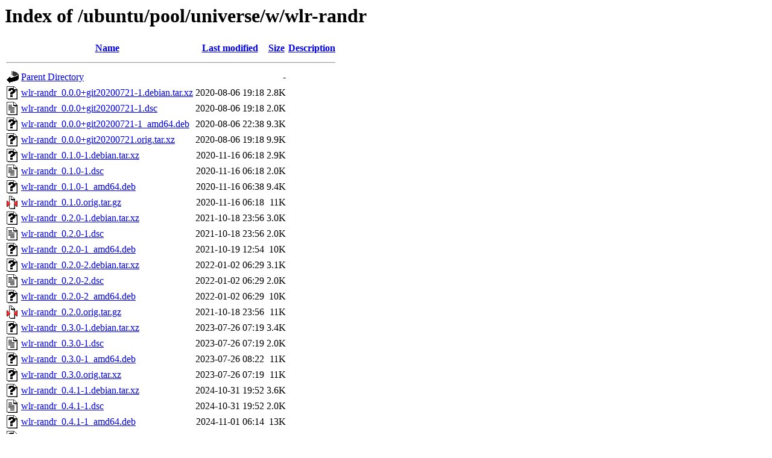

--- FILE ---
content_type: text/html;charset=UTF-8
request_url: http://mirror.sit.fraunhofer.de/ubuntu/pool/universe/w/wlr-randr/
body_size: 849
content:
<!DOCTYPE HTML PUBLIC "-//W3C//DTD HTML 3.2 Final//EN">
<html>
 <head>
  <title>Index of /ubuntu/pool/universe/w/wlr-randr</title>
 </head>
 <body>
<h1>Index of /ubuntu/pool/universe/w/wlr-randr</h1>
  <table>
   <tr><th valign="top"><img src="/icons/blank.gif" alt="[ICO]"></th><th><a href="?C=N;O=D">Name</a></th><th><a href="?C=M;O=A">Last modified</a></th><th><a href="?C=S;O=A">Size</a></th><th><a href="?C=D;O=A">Description</a></th></tr>
   <tr><th colspan="5"><hr></th></tr>
<tr><td valign="top"><img src="/icons/back.gif" alt="[PARENTDIR]"></td><td><a href="/ubuntu/pool/universe/w/">Parent Directory</a></td><td>&nbsp;</td><td align="right">  - </td><td>&nbsp;</td></tr>
<tr><td valign="top"><img src="/icons/unknown.gif" alt="[   ]"></td><td><a href="wlr-randr_0.0.0+git20200721-1.debian.tar.xz">wlr-randr_0.0.0+git20200721-1.debian.tar.xz</a></td><td align="right">2020-08-06 19:18  </td><td align="right">2.8K</td><td>&nbsp;</td></tr>
<tr><td valign="top"><img src="/icons/text.gif" alt="[TXT]"></td><td><a href="wlr-randr_0.0.0+git20200721-1.dsc">wlr-randr_0.0.0+git20200721-1.dsc</a></td><td align="right">2020-08-06 19:18  </td><td align="right">2.0K</td><td>&nbsp;</td></tr>
<tr><td valign="top"><img src="/icons/unknown.gif" alt="[   ]"></td><td><a href="wlr-randr_0.0.0+git20200721-1_amd64.deb">wlr-randr_0.0.0+git20200721-1_amd64.deb</a></td><td align="right">2020-08-06 22:38  </td><td align="right">9.3K</td><td>&nbsp;</td></tr>
<tr><td valign="top"><img src="/icons/unknown.gif" alt="[   ]"></td><td><a href="wlr-randr_0.0.0+git20200721.orig.tar.xz">wlr-randr_0.0.0+git20200721.orig.tar.xz</a></td><td align="right">2020-08-06 19:18  </td><td align="right">9.9K</td><td>&nbsp;</td></tr>
<tr><td valign="top"><img src="/icons/unknown.gif" alt="[   ]"></td><td><a href="wlr-randr_0.1.0-1.debian.tar.xz">wlr-randr_0.1.0-1.debian.tar.xz</a></td><td align="right">2020-11-16 06:18  </td><td align="right">2.9K</td><td>&nbsp;</td></tr>
<tr><td valign="top"><img src="/icons/text.gif" alt="[TXT]"></td><td><a href="wlr-randr_0.1.0-1.dsc">wlr-randr_0.1.0-1.dsc</a></td><td align="right">2020-11-16 06:18  </td><td align="right">2.0K</td><td>&nbsp;</td></tr>
<tr><td valign="top"><img src="/icons/unknown.gif" alt="[   ]"></td><td><a href="wlr-randr_0.1.0-1_amd64.deb">wlr-randr_0.1.0-1_amd64.deb</a></td><td align="right">2020-11-16 06:38  </td><td align="right">9.4K</td><td>&nbsp;</td></tr>
<tr><td valign="top"><img src="/icons/compressed.gif" alt="[   ]"></td><td><a href="wlr-randr_0.1.0.orig.tar.gz">wlr-randr_0.1.0.orig.tar.gz</a></td><td align="right">2020-11-16 06:18  </td><td align="right"> 11K</td><td>&nbsp;</td></tr>
<tr><td valign="top"><img src="/icons/unknown.gif" alt="[   ]"></td><td><a href="wlr-randr_0.2.0-1.debian.tar.xz">wlr-randr_0.2.0-1.debian.tar.xz</a></td><td align="right">2021-10-18 23:56  </td><td align="right">3.0K</td><td>&nbsp;</td></tr>
<tr><td valign="top"><img src="/icons/text.gif" alt="[TXT]"></td><td><a href="wlr-randr_0.2.0-1.dsc">wlr-randr_0.2.0-1.dsc</a></td><td align="right">2021-10-18 23:56  </td><td align="right">2.0K</td><td>&nbsp;</td></tr>
<tr><td valign="top"><img src="/icons/unknown.gif" alt="[   ]"></td><td><a href="wlr-randr_0.2.0-1_amd64.deb">wlr-randr_0.2.0-1_amd64.deb</a></td><td align="right">2021-10-19 12:54  </td><td align="right"> 10K</td><td>&nbsp;</td></tr>
<tr><td valign="top"><img src="/icons/unknown.gif" alt="[   ]"></td><td><a href="wlr-randr_0.2.0-2.debian.tar.xz">wlr-randr_0.2.0-2.debian.tar.xz</a></td><td align="right">2022-01-02 06:29  </td><td align="right">3.1K</td><td>&nbsp;</td></tr>
<tr><td valign="top"><img src="/icons/text.gif" alt="[TXT]"></td><td><a href="wlr-randr_0.2.0-2.dsc">wlr-randr_0.2.0-2.dsc</a></td><td align="right">2022-01-02 06:29  </td><td align="right">2.0K</td><td>&nbsp;</td></tr>
<tr><td valign="top"><img src="/icons/unknown.gif" alt="[   ]"></td><td><a href="wlr-randr_0.2.0-2_amd64.deb">wlr-randr_0.2.0-2_amd64.deb</a></td><td align="right">2022-01-02 06:29  </td><td align="right"> 10K</td><td>&nbsp;</td></tr>
<tr><td valign="top"><img src="/icons/compressed.gif" alt="[   ]"></td><td><a href="wlr-randr_0.2.0.orig.tar.gz">wlr-randr_0.2.0.orig.tar.gz</a></td><td align="right">2021-10-18 23:56  </td><td align="right"> 11K</td><td>&nbsp;</td></tr>
<tr><td valign="top"><img src="/icons/unknown.gif" alt="[   ]"></td><td><a href="wlr-randr_0.3.0-1.debian.tar.xz">wlr-randr_0.3.0-1.debian.tar.xz</a></td><td align="right">2023-07-26 07:19  </td><td align="right">3.4K</td><td>&nbsp;</td></tr>
<tr><td valign="top"><img src="/icons/text.gif" alt="[TXT]"></td><td><a href="wlr-randr_0.3.0-1.dsc">wlr-randr_0.3.0-1.dsc</a></td><td align="right">2023-07-26 07:19  </td><td align="right">2.0K</td><td>&nbsp;</td></tr>
<tr><td valign="top"><img src="/icons/unknown.gif" alt="[   ]"></td><td><a href="wlr-randr_0.3.0-1_amd64.deb">wlr-randr_0.3.0-1_amd64.deb</a></td><td align="right">2023-07-26 08:22  </td><td align="right"> 11K</td><td>&nbsp;</td></tr>
<tr><td valign="top"><img src="/icons/unknown.gif" alt="[   ]"></td><td><a href="wlr-randr_0.3.0.orig.tar.xz">wlr-randr_0.3.0.orig.tar.xz</a></td><td align="right">2023-07-26 07:19  </td><td align="right"> 11K</td><td>&nbsp;</td></tr>
<tr><td valign="top"><img src="/icons/unknown.gif" alt="[   ]"></td><td><a href="wlr-randr_0.4.1-1.debian.tar.xz">wlr-randr_0.4.1-1.debian.tar.xz</a></td><td align="right">2024-10-31 19:52  </td><td align="right">3.6K</td><td>&nbsp;</td></tr>
<tr><td valign="top"><img src="/icons/text.gif" alt="[TXT]"></td><td><a href="wlr-randr_0.4.1-1.dsc">wlr-randr_0.4.1-1.dsc</a></td><td align="right">2024-10-31 19:52  </td><td align="right">2.0K</td><td>&nbsp;</td></tr>
<tr><td valign="top"><img src="/icons/unknown.gif" alt="[   ]"></td><td><a href="wlr-randr_0.4.1-1_amd64.deb">wlr-randr_0.4.1-1_amd64.deb</a></td><td align="right">2024-11-01 06:14  </td><td align="right"> 13K</td><td>&nbsp;</td></tr>
<tr><td valign="top"><img src="/icons/unknown.gif" alt="[   ]"></td><td><a href="wlr-randr_0.4.1.orig.tar.xz">wlr-randr_0.4.1.orig.tar.xz</a></td><td align="right">2024-10-31 19:52  </td><td align="right"> 12K</td><td>&nbsp;</td></tr>
   <tr><th colspan="5"><hr></th></tr>
</table>
</body></html>
